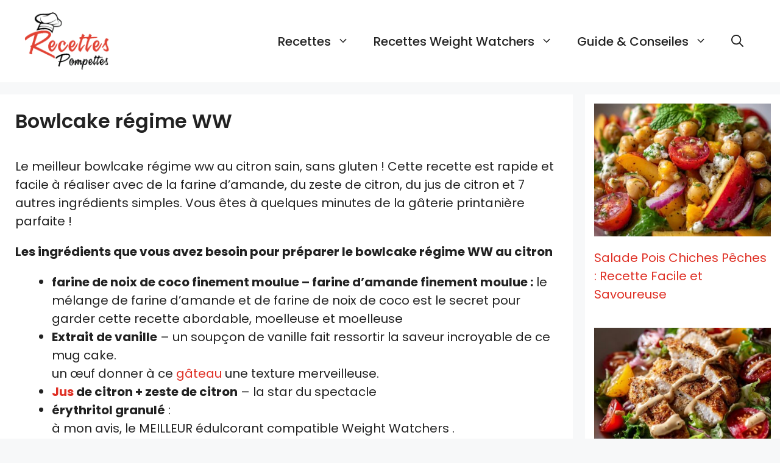

--- FILE ---
content_type: text/html; charset=utf-8
request_url: https://www.google.com/recaptcha/api2/aframe
body_size: 268
content:
<!DOCTYPE HTML><html><head><meta http-equiv="content-type" content="text/html; charset=UTF-8"></head><body><script nonce="5RQxu9igjfpLqvByEoGy-Q">/** Anti-fraud and anti-abuse applications only. See google.com/recaptcha */ try{var clients={'sodar':'https://pagead2.googlesyndication.com/pagead/sodar?'};window.addEventListener("message",function(a){try{if(a.source===window.parent){var b=JSON.parse(a.data);var c=clients[b['id']];if(c){var d=document.createElement('img');d.src=c+b['params']+'&rc='+(localStorage.getItem("rc::a")?sessionStorage.getItem("rc::b"):"");window.document.body.appendChild(d);sessionStorage.setItem("rc::e",parseInt(sessionStorage.getItem("rc::e")||0)+1);localStorage.setItem("rc::h",'1766258275396');}}}catch(b){}});window.parent.postMessage("_grecaptcha_ready", "*");}catch(b){}</script></body></html>